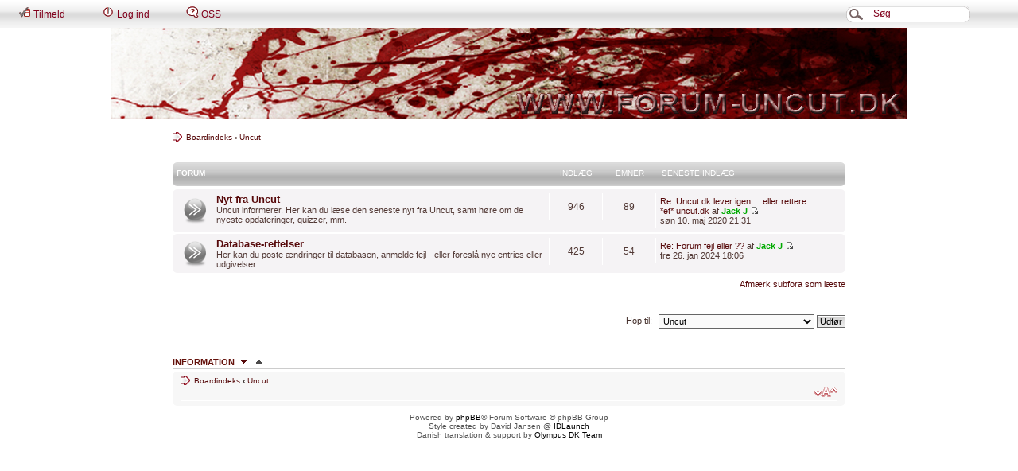

--- FILE ---
content_type: text/html; charset=UTF-8
request_url: http://forum-uncut.dk/viewforum.php?f=17&sid=8441a207945784229c4d755f7d9189fc
body_size: 3852
content:
<!DOCTYPE html PUBLIC "-//W3C//DTD XHTML 1.0 Strict//EN" "http://www.w3.org/TR/xhtml1/DTD/xhtml1-strict.dtd">
<html xmlns="http://www.w3.org/1999/xhtml" dir="ltr" lang="da" xml:lang="da">
<head>

<meta http-equiv="content-type" content="text/html; charset=UTF-8" />
<meta http-equiv="content-style-type" content="text/css" />
<meta http-equiv="content-language" content="da" />
<meta http-equiv="imagetoolbar" content="no" />
<meta name="resource-type" content="document" />
<meta name="distribution" content="global" />
<meta name="keywords" content="" />
<meta name="description" content="" />

<title>Uncut Forum &bull; Vis forum - Uncut</title>
<script type='text/javascript' src='http://mod.postimage.org/phpbb3-danish-hotlink.js' charset='utf-8'></script>



<!--
	phpBB style name: IDLaunch Fresh
	Based on style:   prosilver (this is the default phpBB3 style)
	Original author:  Tom Beddard ( http://www.subBlue.com/ )
	Modified by:	  David Jansen (http://IDLaunch.nl)     
	
	NOTE: This page was generated by phpBB, the free open-source bulletin board package.
	      The phpBB Group is not responsible for the content of this page and forum. For more information
	      about phpBB please visit http://www.phpbb.com
-->

<script type="text/javascript">
// <![CDATA[
	var jump_page = 'Indtast det sidenummer du ønsker at gå til:';
	var on_page = '';
	var per_page = '';
	var base_url = '';
	var style_cookie = 'phpBBstyle';
	var style_cookie_settings = '; path=/; domain=forum-uncut.dk';
	var onload_functions = new Array();
	var onunload_functions = new Array();

	

	/**
	* Find a member
	*/
	function find_username(url)
	{
		popup(url, 760, 570, '_usersearch');
		return false;
	}

	/**
	* New function for handling multiple calls to window.onload and window.unload by pentapenguin
	*/
	window.onload = function()
	{
		for (var i = 0; i < onload_functions.length; i++)
		{
			eval(onload_functions[i]);
		}
	};

	window.onunload = function()
	{
		for (var i = 0; i < onunload_functions.length; i++)
		{
			eval(onunload_functions[i]);
		}
	};

// ]]>
</script>
<script type="text/javascript" src="./styles/prosilver/template/styleswitcher.js"></script>
<script type="text/javascript" src="./styles/prosilver/template/forum_fn.js"></script>
<script type="text/javascript" src="./styles/IDLaunch_Fresh/template/animatedcollapse.js"></script>

<link href="./styles/IDLaunch_Fresh/theme/print.css" rel="stylesheet" type="text/css" media="print" title="printonly" />
<link href="./style.php?id=6&amp;lang=da&amp;sid=60d9ffa7c3061ea8e4e8fa9e05afd421" rel="stylesheet" type="text/css" media="screen, projection" />

<link href="./styles/IDLaunch_Fresh/theme/normal.css" rel="stylesheet" type="text/css" title="A" />
<link href="./styles/IDLaunch_Fresh/theme/medium.css" rel="alternate stylesheet" type="text/css" title="A+" />
<link href="./styles/IDLaunch_Fresh/theme/large.css" rel="alternate stylesheet" type="text/css" title="A++" />


<link REL="SHORTCUT ICON" HREF="http://www.forum-uncut.dk/favicon.ico">
</head>

<body id="phpbb" class="section-viewforum ltr">
<div id="roofbar">
	<ul>
    	<li><a href="./ucp.php?mode=register&amp;sid=60d9ffa7c3061ea8e4e8fa9e05afd421"><img src="./styles/IDLaunch_Fresh/theme/images/icon_register.gif" width="16" height="14" alt="*" /> Tilmeld</a></li>
			<li><a href="./ucp.php?mode=login&amp;sid=60d9ffa7c3061ea8e4e8fa9e05afd421" title="Log ind" accesskey="x"><img src="./styles/IDLaunch_Fresh/theme/images/icon_logout.gif" width="16" height="14" alt="*" /> Log ind</a></li>
        
        <li><a href="./faq.php?sid=60d9ffa7c3061ea8e4e8fa9e05afd421" title="Ofte stillede spørgsmål"><img src="./styles/IDLaunch_Fresh/theme/images/icon_faq.gif" width="16" height="14" alt="*" /> OSS</a></li>
	</ul>
</div>

<div id="searchbar">
	<form action="./search.php?sid=60d9ffa7c3061ea8e4e8fa9e05afd421" method="get" id="search">
	    <fieldset>
		    <input class="inputbox" type="text" name="keywords" value="Søg" onfocus="this.value = '';" onblur="if(this.value=='') this.value='Søg';" />
		</fieldset>
	</form>
</div>

<div id="topbar">
	<div id="header" class="wrapper_header">
    	<div id="logo">
        	<a href="./index.php?sid=60d9ffa7c3061ea8e4e8fa9e05afd421" title="Boardindeks"></a>
		</div>
	</div>
</div>
<!-- <div id="menubar">
	<div style="width: 900px; margin: 0 auto;">
		<ul>
    		<li  class="chosen" ><a href="./index.php?sid=60d9ffa7c3061ea8e4e8fa9e05afd421">Boardindeks</a></li>
   		</ul>
	</div>
</div> -->
<div id="wrap">
        <div class="inside" style="direction: ltr;">
        	<a id="top" name="top" accesskey="t"></a>
        	<div id="page-header">
            <div class="icon-home"><a href="./index.php?sid=60d9ffa7c3061ea8e4e8fa9e05afd421" accesskey="h">Boardindeks</a>  <strong>&#8249;</strong> <a href="./viewforum.php?f=17&amp;sid=60d9ffa7c3061ea8e4e8fa9e05afd421">Uncut</a></div>
        		
        
        	<a name="start_here"></a>
        	<div id="page-body">
        		
				
<br />


<br />
<div class="forabg">
	<div class="inner"><span class="corners-top"><span></span></span>
	    <ul class="topiclist">
			<li class="header">
				<dl class="icon">
					<dt>Forum</dt>
					<dd class="topics">Indlæg</dd>
					<dd class="topics">Emner</dd>
                    <dd class="lastpost"><span>Seneste indlæg</span></dd>				
				</dl>
			</li>
		</ul>
	<span class="corners-bottom"><span></span></span></div>	
</div>

<div class="navbar">
    <div class="inner"><span class="corners-top"><span></span></span>
        <ul class="topiclist">
            <li>
			        <dl class="icon" style="background-image: url(./styles/IDLaunch_Fresh/imageset/forum_read.gif); background-repeat: no-repeat;">
				        <dt title="Ingen ulæste indlæg">
                            
						    <a href="./viewforum.php?f=13&amp;sid=60d9ffa7c3061ea8e4e8fa9e05afd421" class="forumtitle">Nyt fra Uncut</a><br />
						    Uncut informerer. Her kan du læse den seneste nyt fra Uncut, samt høre om de nyeste opdateringer, quizzer, mm.
						    
					    </dt>
					    
						    <dd class="posts">946 <dfn>Indlæg</dfn></dd>
						    <dd class="topics">89 <dfn>Emner</dfn></dd>
						    <dd class="lastpost"><span>
						        <dfn>Seneste indlæg</dfn><a href="./viewtopic.php?f=13&amp;p=38682&amp;sid=60d9ffa7c3061ea8e4e8fa9e05afd421#p38682" title="Re: Uncut.dk lever igen ... eller rettere *et* uncut.dk">Re: Uncut.dk lever igen ... eller rettere *et* uncut.dk</a> af <a href="./memberlist.php?mode=viewprofile&amp;u=925&amp;sid=60d9ffa7c3061ea8e4e8fa9e05afd421" style="color: #00AA00;" class="username-coloured">Jack J</a>
						        <a href="./viewtopic.php?f=13&amp;p=38682&amp;sid=60d9ffa7c3061ea8e4e8fa9e05afd421#p38682"><img src="./styles/IDLaunch_Fresh/imageset/icon_topic_latest.gif" width="11" height="9" alt="Vis det seneste indlæg" title="Vis det seneste indlæg" /></a><br />søn 10. maj 2020 21:31</span>
						    </dd>
				    </dl>
			</li>
		</ul>
	<span class="corners-bottom"><span></span></span></div>
</div>


<div style="height:2px;"></div>


<div class="navbar">
    <div class="inner"><span class="corners-top"><span></span></span>
        <ul class="topiclist">
            <li>
			        <dl class="icon" style="background-image: url(./styles/IDLaunch_Fresh/imageset/forum_read.gif); background-repeat: no-repeat;">
				        <dt title="Ingen ulæste indlæg">
                            
						    <a href="./viewforum.php?f=14&amp;sid=60d9ffa7c3061ea8e4e8fa9e05afd421" class="forumtitle">Database-rettelser</a><br />
						    Her kan du poste ændringer til databasen, anmelde fejl - eller foreslå nye entries eller udgivelser.
						    
					    </dt>
					    
						    <dd class="posts">425 <dfn>Indlæg</dfn></dd>
						    <dd class="topics">54 <dfn>Emner</dfn></dd>
						    <dd class="lastpost"><span>
						        <dfn>Seneste indlæg</dfn><a href="./viewtopic.php?f=14&amp;p=39447&amp;sid=60d9ffa7c3061ea8e4e8fa9e05afd421#p39447" title="Re: Forum fejl eller ??">Re: Forum fejl eller ??</a> af <a href="./memberlist.php?mode=viewprofile&amp;u=925&amp;sid=60d9ffa7c3061ea8e4e8fa9e05afd421" style="color: #00AA00;" class="username-coloured">Jack J</a>
						        <a href="./viewtopic.php?f=14&amp;p=39447&amp;sid=60d9ffa7c3061ea8e4e8fa9e05afd421#p39447"><img src="./styles/IDLaunch_Fresh/imageset/icon_topic_latest.gif" width="11" height="9" alt="Vis det seneste indlæg" title="Vis det seneste indlæg" /></a><br />fre 26. jan 2024 18:06</span>
						    </dd>
				    </dl>
			</li>
		</ul>
	<span class="corners-bottom"><span></span></span></div>
</div>


<div style="height:2px;"></div>


	<ul class="linklist">
	    <li class="rightside"><a href="">Afmærk subfora som læste</a></li>
	</ul>

<br />

	<form method="post" id="jumpbox" action="./viewforum.php?sid=60d9ffa7c3061ea8e4e8fa9e05afd421" onsubmit="if(this.f.value == -1){return false;}">

	
		<fieldset class="jumpbox">
	
			<label for="f" accesskey="j">Hop til:</label>
			<select name="f" id="f" onchange="if(this.options[this.selectedIndex].value != -1){ document.forms['jumpbox'].submit() }">
			
				<option value="-1">Vælg et forum</option>
			<option value="-1">------------------</option>
				<option value="17" selected="selected">Uncut</option>
			
				<option value="13">&nbsp; &nbsp;Nyt fra Uncut</option>
			
				<option value="14">&nbsp; &nbsp;Database-rettelser</option>
			
				<option value="18">Filmsnak</option>
			
				<option value="5">&nbsp; &nbsp;Genrefilm</option>
			
				<option value="6">&nbsp; &nbsp;Ikke-genrefilm</option>
			
				<option value="22">&nbsp; &nbsp;TV-film og TV-serier</option>
			
				<option value="7">&nbsp; &nbsp;Instruktører</option>
			
				<option value="8">&nbsp; &nbsp;Filmens virkemidler</option>
			
				<option value="9">&nbsp; &nbsp;Versioner</option>
			
				<option value="11">&nbsp; &nbsp;Filmmagasiner, blogs og websites</option>
			
				<option value="19">Uncut International</option>
			
				<option value="12">&nbsp; &nbsp;International Forum</option>
			
				<option value="20">Kræmmermarkedet</option>
			
				<option value="1">&nbsp; &nbsp;Køb (Buy)</option>
			
				<option value="2">&nbsp; &nbsp;Salg (Sell)</option>
			
				<option value="3">&nbsp; &nbsp;Bytte (Trade)</option>
			
				<option value="4">&nbsp; &nbsp;Køb og salg-snak</option>
			
				<option value="15">&nbsp; &nbsp;Tips</option>
			
				<option value="21">Diverse</option>
			
				<option value="10">&nbsp; &nbsp;Sniksnak</option>
			
			</select>
			<input type="submit" value="Udfør" class="button2" />
		</fieldset>
	</form>



<h3>Information <a href="javascript:collapse1.slidedown()"><img src="./styles/IDLaunch_Fresh/theme/images/down.png" alt="Down" /></a> <a href="javascript:collapse1.slideup()"><img src="./styles/IDLaunch_Fresh/theme/images/up.png" alt="Up" /></a></h3>
<div id="cat" style="width: auto; height: auto;">

	<h3>Hvem er online</h3>
	<p>Brugere der læser dette forum: Ingen og 15 gæster</p>

</div>
<script type="text/javascript">
//Syntax: var uniquevar=new animatedcollapse("DIV_id", animatetime_milisec, enablepersist(true/fase), [initialstate] )
var collapse1=new animatedcollapse("cat", 500, false)
</script>

<div class="panel">
			<div class="inner"><span class="corners-top"><span></span></span>

			<ul class="linklist navlinks">
				
					<div class="icon-home"><a href="./index.php?sid=60d9ffa7c3061ea8e4e8fa9e05afd421" accesskey="h">Boardindeks</a>  <strong>&#8249;</strong> <a href="./viewforum.php?f=17&amp;sid=60d9ffa7c3061ea8e4e8fa9e05afd421">Uncut</a></div>
					
                <li class="rightside"><a href="#" onclick="fontsizeup(); return false;" onkeypress="return fontsizeup(event);" class="fontsize" title="Skift skriftstørrelse">Skift skriftstørrelse</a></li>

			</ul>
	<span class="corners-bottom"><span></span></span></div>
</div>
        
        </div>
</div>

	<div class="copyright">Powered by <a href="http://www.phpbb.com/">phpBB</a>&reg; Forum Software &copy; phpBB Group
    <br />Style created by David Jansen @ <a href="http://idlaunch.nl/">IDLaunch</a> 
		<br />Danish translation &amp; support by <a href="http://www.olympusdkteam.dk">Olympus DK Team</a>
	</div>



<div>
	<a id="bottom" name="bottom" accesskey="z"></a>
	<img src="./cron.php?cron_type=tidy_warnings&amp;sid=60d9ffa7c3061ea8e4e8fa9e05afd421" width="1" height="1" alt="cron" />
</div>

</div>
</div>
</body>
</html>